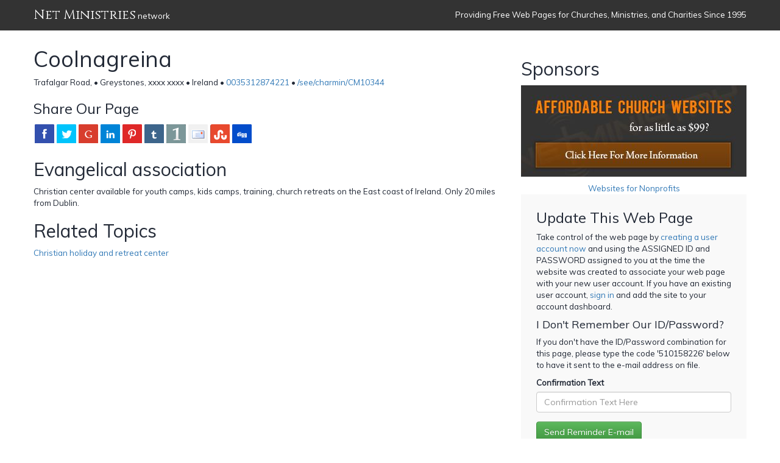

--- FILE ---
content_type: text/html
request_url: https://www.netministries.org/ministries/CM10344
body_size: 3080
content:
<!DOCTYPE html>

<html>
<head>
    <title>Coolnagreina | charity in Greystones, xxxx | Powered by Net Ministries</title>
    <META http-equiv="Content-Type" Content="text/html; charset=UTF-8">
    <link rel="stylesheet" href="https://maxcdn.bootstrapcdn.com/bootstrap/3.3.1/css/bootstrap.min.css">
    <link rel="stylesheet" href="https://maxcdn.bootstrapcdn.com/bootstrap/3.3.1/css/bootstrap-theme.min.css">
    <meta name="description" content="">
   <meta name="keywords" content="">
   <meta name="robots" content="index,follow">
   <script src="/system/tools/JQuery/v3.6.3.min.js"></script>
   <script type="text/javascript" src="/system/tools/JQueryUI/v1.13.2/jquery-ui.min.js"></script>
   <link rel=STYLESHEET href="/system/tools/JQueryUI/v1.13.2/jquery-ui.min.css" Type="text/css">
   <link rel=STYLESHEET href="/lib/layout/style.css" Type="text/css">

    <script src="https://maxcdn.bootstrapcdn.com/bootstrap/3.3.1/js/bootstrap.min.js"></script>
    <link href='https://fonts.googleapis.com/css?family=Muli|Cinzel|Fjalla+One' rel='stylesheet' type='text/css'>
	<link type="text/css" rel="stylesheet" href="/system/tools/mmenu/src/css/jquery.mmenu.all.css?v=5" />
	<script type="text/javascript" src="/system/tools/mmenu/src/js/jquery.mmenu.min.all.js?v=5"></script>
    <script type="text/javascript" src="/lib/layout/functions.js"></script>
    <script type="text/javascript" src="/system/tools/ckeditor/ckeditor.js"></script>
    <link rel="stylesheet" href="/lib/layout/stylePages.css">
</head>
<body class="clientPage">

    <!-- Beacon Ads Ad Code -->
<script type="text/javascript">
(function(){
  var bsa = document.createElement('script');
     bsa.type = 'text/javascript';
     bsa.async = true;
     bsa.src = '//cdn.beaconads.com/ac/beaconads.js';
  (document.getElementsByTagName('head')[0]||document.getElementsByTagName('body')[0]).appendChild(bsa);
})();
</script>
<!-- End Beacon Ads Ad Code -->


    <div id="divTopBarArea" class="container-fluid">
        <div class="container">
            <div id="divTopBar" class="row">
                <div id="divLogo" class="col-md-6"><a href="/" title="Get a free website for your church, ministry, or charity by clicking here">Net Ministries</a> network</div>
                <div id="divSlogan" class="col-md-6 text-right">Providing Free Web Pages for Churches, Ministries, and Charities Since 1995</div>
            </div>
        </div>
    </div>
    <div id="divContentArea" class="container-fluid">
        <div id="divContent" class="container">
            <div class="row">
                <div class="col-md-12"><div class="row"><div class="col-sm-8"><h1>Coolnagreina</h1><div class="divContactInfo">Trafalgar Road,   &bull; Greystones, xxxx xxxx &bull; Ireland &bull; <a href="tel:0035312874221">0035312874221</a> &bull; <a href="/see/charmin/CM10344" target="_blank">/see/charmin/CM10344</a></div><div id="divSharingIcons"><p><script src="/system/tools/jquery-share/jquery.share.js" type="text/javascript" language="JavaScript"></script><link rel="stylesheet" href="/system/tools/jquery-share/jquery.share.css" type="text/css" /><h3>Share Our Page</h3><div id="divSocialSharing"></div><script>  $('#divSocialSharing').share({    networks: ['facebook','twitter','googleplus','linkedin','pinterest','tumblr','in1','email','stumbleupon','digg'],    urlToShare: '',    title: '',    theme: 'square'  });</script></p></div><div id="divContentBlocks"><div id="divComm1"><h2>Evangelical association</h2><p>Christian center available for youth camps, kids camps, training, church retreats on the East coast of Ireland.  Only 20 miles from Dublin.</p></div><div id="divComm2"><h2> </h2><p></p></div></div><div id="divKeywords"><h2>Related Topics</h2><p><a href="/ministries/?k=Christian+holiday+and+retreat+center">Christian holiday and retreat center</a></p></div></div><div class="col-sm-4"><div id="divAds"><h2>Sponsors</h2><div class="row"><div class="col-xs-12 text-center"><p><a href="http://www.netministry.com/lp/Affordable-Church-Websites/99-Church-Websites?affiliateid=3414" target="_blank" data-toggle="tooltip" data-placement="right" title="Click here to learn more about building an affordable church website"><img src="/lib/layout/images/AffordableChurchWebsites.jpg" class="img-responsive" alt="Affordable Church Websites by NetMinistry"></a></p><div><a href="http://www.nonprofitwebsites.com" target="_blank">Websites for Nonprofits</a></div></div></div></div><div class="yellowPanel"><h3>Update This Web Page</h3><p>Take control of the web page by <a href="/account">creating a user account now</a> and using the ASSIGNED ID and PASSWORD assigned to you at the time the website was created to associate your web page with your new user account. If you have an existing user account, <a href="/account">sign in</a> and add the site to your account dashboard.</p><h4>I Don't Remember Our ID/Password?</h4><p>If you don't have the ID/Password combination for this page, please type the code '<span id="spanConfirmationText"></span>' below to have it sent to the e-mail address on file.</p><form id="frmReminder" role="form" onsubmit="objSite.sendNMIDReminder();return false"><input type="hidden" name="fldAction" value="sendNMIDReminder"><input type="hidden" name="fldOrgType" value="Ministry"><input type="hidden" name="fldID" value="17375"><div class="form-group"><label for="fldText">Confirmation Text</label><div><input type="text" name="fldText" placeholder="Confirmation Text Here" class="form-control"></div></div><div><input type="submit" id="btnRemind" value="Send Reminder E-mail" class="btn btn-success"></div></form><script>objSite.getSessionConfirmationText()</script></div><div class="divMap"><h2 class="noTopMargin">Map & Directions</h2><p><iframe width="100%" height="150" frameborder="0" style="border:0" src="https://www.google.com/maps/embed/v1/place?key=AIzaSyCzmDfLcYkVBS7ScV0PlgXd111_9wazHUs&q=Trafalgar+Road+Greystones+xxxx+xxxx+Ireland" allowfullscreen></iframe></p><p>Page Seen: 4,097 times</p></div></div></div><script>setTimeout('$("#divTopBarArea").slideDown("fast")', 1000)</script></div>
            </div>
        </div>
    </div>

    <script>
  (function(i,s,o,g,r,a,m){i['GoogleAnalyticsObject']=r;i[r]=i[r]||function(){
  (i[r].q=i[r].q||[]).push(arguments)},i[r].l=1*new Date();a=s.createElement(o),
  m=s.getElementsByTagName(o)[0];a.async=1;a.src=g;m.parentNode.insertBefore(a,m)
  })(window,document,'script','//www.google-analytics.com/analytics.js','ga');

  ga('create', 'UA-58306113-7', 'auto');
  ga('send', 'pageview');

</script>

</body>
</html>


--- FILE ---
content_type: text/css
request_url: https://www.netministries.org/lib/layout/stylePages.css
body_size: 581
content:
html, body 
{
    color:#232a37;
    font-size:10pt;
    font-family:'Muli', sans-serif;
}

html, body
{
    background-color:#ffffff;
    margin-bottom:10px;
}

h1 
{
    margin-top:0px;
}

#divTopBarArea 
{
    background-color:#333333;
    display:none;
}

#divTopBar 
{
    color:#ffffff;
    padding:10px 0px;
}

#divTopBar #divLogo 
{
    padding:0px;
    vertical-align:middle;
}

#divTopBar #divLogo a
{
    font-family:'Cinzel', serif;
    font-size:16pt;
    text-decoration:none;
    color:#ffffff;
}

#divTopBar #divSlogan 
{
    padding:5px 0px;
}

#divContentArea 
{
    background-color:#ffffff;
}

#divContent 
{
    padding:2em 0px;
}

.noButtomMargin 
{
    margin-bottom:0px;
}

.noTopMargin 
{
    margin-top:0px;
}

.warningBox 
{
    margin-bottom:2em;
    background-color:#ffaaaa;
    color:#330000;
    padding:25px;
    font-size:1.2em;
}

#divAdminBar 
{
    display:none;
    position:fixed;
    bottom:0px;
    left:0px;
    right:0px;
    height:0px;
    background-color:rgba(0,0,0,0.90);
    color:#ffffff;
    padding:0px;
    z-index:100;
    text-align:center;
}

.modal-dialog 
{
    color:#666666;
    text-align:left;
}

.inline 
{
    margin-right:1em;
}

.yellowPanel 
{
    background-color:#f9f9f9;
    padding:25px;
    margin-bottom:1em;
}

.yellowPanel h3 
{
    margin-top:0px;
}

.btn-admin 
{
    display:none;
}

#divAds 
{
    display:block;
}

@media (max-width: 480px) {

    #divLogo, #divSlogan 
    {
        text-align:center;
    }

    #divSlogan 
    {
        padding-top:0px;
        font-size:0.6em;
    }

}

.offLink 
{
    color:#fefefe;
    opacity:0.01;
}

.offLink:hover 
{
    display:none;
}

--- FILE ---
content_type: application/javascript
request_url: https://www.netministries.org/lib/layout/functions.js
body_size: 1480
content:
$(function () {

    $.ajaxSetup({
        error: function (x, e) {
            if (x.status == 0) {
                alert('You are offline!!\n Please Check Your Network.');
            } else if (x.status == 404) {
                alert('Requested URL not found.');
            } else if (x.status == 500) {
                alert('Internal Server Error. ' + x.responseText);
            } else if (e == 'parsererror') {
                alert('Error.\nParsing JSON Request failed.');
            } else if (e == 'timeout') {
                alert('Request Time out.');
            } else {
                alert('Unknow Error.\n' + x.responseText);
            }
        }
    });

    $('#divMobileMenu').mmenu();

});

var objSite = {

    service: '/lib/services/siteService.asp',

    renderSignIn: function (vDiv) {
        $.get(this.service, { fldAction: 'renderSignIn' }, function (objResponse) {
            $('#' + vDiv).html(objResponse.content);
        });
    },

    renderSignInNMID: function (vDiv) {
        $.get(this.service, { fldAction: 'renderSignInNMID' }, function (objResponse) {
            $('#' + vDiv).html(objResponse.content);
        });
    },

    processSignIn: function () {
        $.post(this.service, $('#frmSignIn').serialize(), function (objResponse) {
            if (objResponse.success == 'True') {
                location.href = '/account'
            } else {
                alert(objResponse.message);
            }
        });
    },

    processReminder: function () {
        $.post(this.service, $('#frmReminder').serialize(), function (objResponse) {
            alert(objResponse.message);
            objSite.showSignInSection('SignIn');
        });
    },

    processSignUp: function () {
        $.post(this.service, $('#frmSignUp').serialize(), function (objResponse) {
            if (objResponse.success == 'True') {
                alert('Woohoo! You are all signed up. Now, check your e-mail for a verification link and you will have full access to Net Ministries!');
                location.href = '/account'
            } else {
                alert(objResponse.message);
            }
        });
    },

    processSignOut: function () {
        $.get(this.service, { fldAction: 'processSignOut' }, function (objResponse) {
            location.href = '/account';
        });
    },

    showSignInSection: function (vSection) {
        switch (vSection) {
            case 'SignIn':
                $('#divReminder').slideUp('fast');
                $('#divCreate').slideUp('fast');
                $('#divSignIn').slideDown('fast');
                if ($('#frmSignIn input[name=fldEmail]').val() == '') {
                    $('#frmSignIn input[name=fldEmail]').focus();
                } else {
                    $('#frmSignIn input[name=fldPassword]').focus();
                }
                break;
            case 'Reminder':
                $('#divSignIn').slideUp('fast');
                $('#divCreate').slideUp('fast');
                $('#divReminder').slideDown('fast');
                break;
            case 'Create':
                $('#divSignIn').slideUp('fast');
                $('#divReminder').slideUp('fast');
                $('#divCreate').slideDown('fast');
                break;
            case 'SignInNM':
                $('#divReminderNM').slideUp('fast');
                $('#divCreateNM').slideUp('fast');
                $('#divSignInNM').slideDown('fast');
                if ($('#frmSignInNM input[name=fldEmail]').val() == '') {
                    $('#frmSignInNM input[name=fldEmail]').focus();
                } else {
                    $('#frmSignInNM input[name=fldPassword]').focus();
                }
                break;
            case 'ReminderNM':
                $('#divSignInNM').slideUp('fast');
                $('#divReminderNM').slideDown('fast');
                break;
            case 'CreateNM':
                $('#divReminderNM').slideUp('fast');
                $('#divSignInNM').slideUp('fast');
                break;
        }
    },

    getSessionConfirmationText: function () {
        $.get(this.service, { fldAction: 'getSessionConfirmationText' }, function (objResponse) {
            $('#spanConfirmationText').html(objResponse.content);
        });
    },

    sendNMIDReminder: function () {
        $('#btnRemind').attr('disabled', true);
        $('#btnRemind').val('Sending E-mail...');
        $.post(this.service, $('#frmReminder').serialize(), function (objResponse) {
            if (objResponse.success == 'True') {
                $('#btnRemind').val('Send Again');
                $('#btnRemind').attr('disabled', false);
                alert(objResponse.message);
            } else {
                $('#btnRemind').val('Try Again');
                $('#btnRemind').attr('disabled', false);
                alert(objResponse.message);
            }
        });
    },

    enforceNMID: function (objField) {
        objField.value = objField.value.replace(/[^a-zA-Z 0-9\s]+/gi, '').replace(/ /gi, '');
    },

    selectAccount: function (vAccount) {
        if (vAccount != '0') {
            $.get(this.service, { fldAction: 'selectAccount', fldAccount: vAccount }, function (objResponse) {
                if (objResponse.success == 'True') {
                    $('#frmUpgrade input[name=fldNMID]').val(objResponse.NMID);
                    $('#frmUpgrade input[name=fldName]').val(objResponse.name);
                    $('#frmUpgrade input[name=fldAddress]').val(objResponse.address);
                    $('#frmUpgrade input[name=fldCity]').val(objResponse.city);
                    $('#frmUpgrade input[name=fldState]').val(objResponse.state);
                    $('#frmUpgrade input[name=fldZip]').val(objResponse.zip);
                    $('#frmUpgrade select[name=fldCountry]').val(objResponse.country);
                    $('#frmUpgrade input[name=fldPhone]').val(objResponse.phone);
                    $('#frmUpgrade input[name=fldURL]').val(objResponse.url);
                    $('#frmUpgrade input[name=fldCardholderName]').val(objResponse.name);
                    $('#frmUpgrade input[name=fldBillingAddress]').val(objResponse.address);
                    $('#frmUpgrade input[name=fldBillingCity]').val(objResponse.city);
                    $('#frmUpgrade input[name=fldBillingState]').val(objResponse.state);
                    $('#frmUpgrade input[name=fldBillingZip]').val(objResponse.zip);
                    $('#frmUpgrade select[name=fldBillingCountry]').val(objResponse.country);
                    $('#frmUpgrade input[name=fldBillingPhone]').val(objResponse.phone);
                    if (objResponse.domainName != '') {
                        $('#frmUpgrade select[name=fldDomainAction]').val('Update');
                        $('#frmUpgrade input[name=fldDomainName]').val(objResponse.domainName);
                    } else {
                        $('#frmUpgrade select[name=fldDomainAction]').val('Register');
                    }
                } else {
                    alert(objResponse.message);
                }
            });
        }
    },

    submitUpgrade: function () {
        $.post(this.service, $('#frmUpgrade').serialize(), function (objResponse) {
            if (objResponse.success == 'True') {
                location.href = '/account/?fldView=upgradesubmitted';
            } else {
                alert(objResponse.message);
            }
        });
    }

}

$(function () {

    $.ajaxSetup({
        error: function (x, e) {
            if (x.status == 0) {
                alert('You are offline!!\n Please Check Your Network.');
            } else if (x.status == 404) {
                alert('Requested URL not found.');
            } else if (x.status == 500) {
                alert('Internal Server Error. ' + x.responseText);
            } else if (e == 'parsererror') {
                alert('Error.\nParsing JSON Request failed.');
            } else if (e == 'timeout') {
                alert('Request Time out.');
            } else {
                alert('Unknow Error.\n' + x.responseText);
            }
        }
    });

});

--- FILE ---
content_type: text/plain
request_url: https://www.google-analytics.com/j/collect?v=1&_v=j102&a=1106227136&t=pageview&_s=1&dl=https%3A%2F%2Fwww.netministries.org%2Fministries%2FCM10344&ul=en-us%40posix&dt=Coolnagreina%20%7C%20charity%20in%20Greystones%2C%20xxxx%20%7C%20Powered%20by%20Net%20Ministries&sr=1280x720&vp=1280x720&_u=IEBAAEABAAAAACAAI~&jid=892580083&gjid=971536794&cid=582795571.1763529559&tid=UA-58306113-7&_gid=57920417.1763529559&_r=1&_slc=1&z=1489218232
body_size: -452
content:
2,cG-WCRXMPC4VM